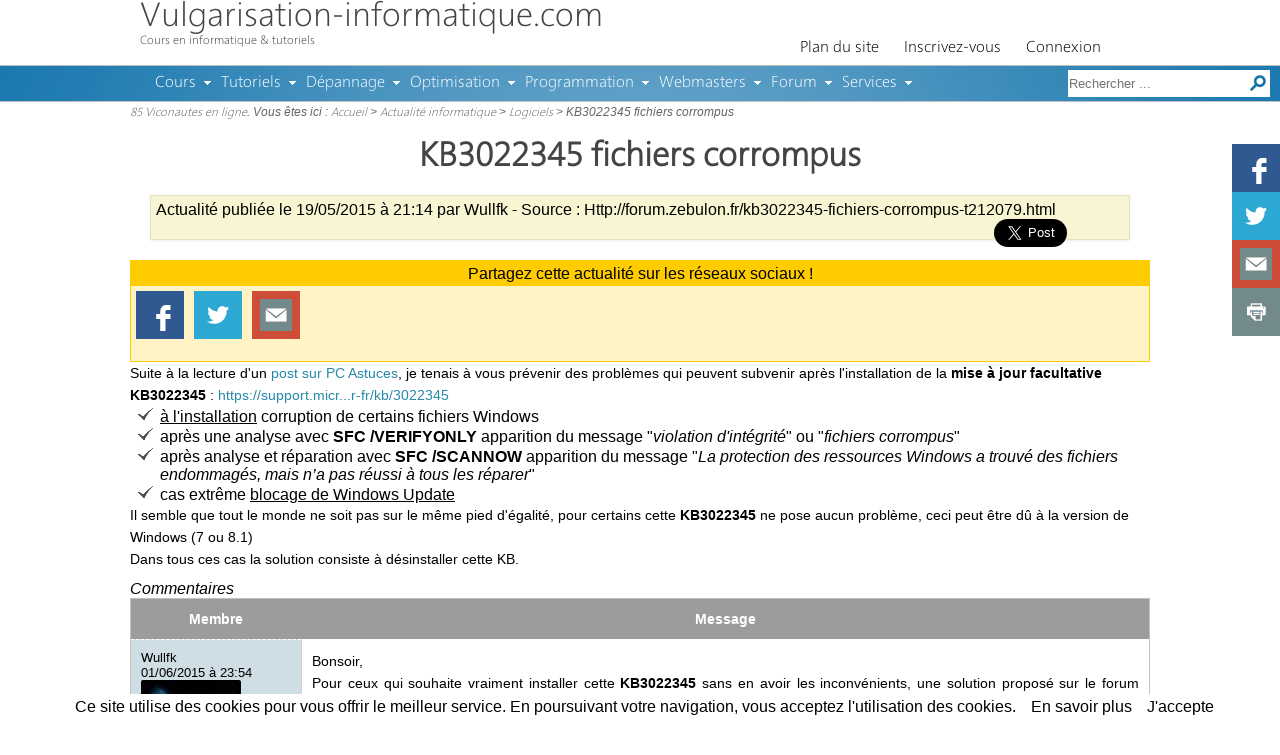

--- FILE ---
content_type: text/html; charset=UTF-8
request_url: https://www.vulgarisation-informatique.com/actualite-102.php
body_size: 6471
content:
<!doctype html>
<html lang="fr" itemscope itemtype="http://schema.org/WebPage">
<head>
	<title>KB3022345 fichiers corrompus</title>
	<meta name="description" content="Consultation d'une actualité : KB3022345 fichiers corrompus">
	<meta charset="utf-8">
<meta name="viewport" content="width=device-width,initial-scale=1">
<link rel="icon" type="image/png" href="favicon.png">
<link rel="stylesheet" href="styles/style.css?v51" type="text/css" media="all">
<script src="scripts/jquery-1.12.4.js?v20190404"></script>
<script src="scripts/script.js?v19"></script>
<!--[if lt IE 9]><script src="scripts/html5.js"></script><![endif]-->
<script async src="https://pagead2.googlesyndication.com/pagead/js/adsbygoogle.js?client=ca-pub-2712357402781276"
     crossorigin="anonymous"></script>
	<script src="scripts/redactor/table.js?v=27092014"></script>
	<script src="scripts/redactor/video.js?v=27092014"></script>
	<script src="scripts/redactor/fontcolor.js?v=27092014"></script>
	<script src="scripts/redactor/fontsize.js?v=27092014"></script>
	<script src="scripts/redactor/emoticons.js?v=27092014"></script>
	<script src="scripts/redactor/undo.js?v=27092014"></script>
	<script src="scripts/redactor/redo.js?v=27092014"></script>
	<script src="scripts/redactor/citation.js?v=27092014"></script>
	<script src="scripts/redactor.js?v=27092014"></script>
	<script src="langues/fr/redactor_fr.js?v=27092014"></script>
	<link rel="stylesheet" href="styles/redactor.css?v=27092014" type="text/css">
	<link rel="alternate" type="application/rss+xml" title="Actualit&eacute; informatique - Vulgarisation-informatique.com" href="flux.xml?action=actualites">
	<script src="scripts/actualites.js"></script>
</head>
<body>
<section id="conteneur" class="conteneur_actualites" itemscope itemtype="http://schema.org/Article">
	
	
	
	<h1 itemprop="name">KB3022345 fichiers corrompus</h1>
	<div class="note actualite">Actualit&eacute; publi&eacute;e le <time itemprop="datePublished" datetime="2015-05-19T21:14">19/05/2015 à 21:14</span> par <span itemprop="author">Wullfk</span> - Source : Http://forum.zebulon.fr/kb3022345-fichiers-corrompus-t212079.html <div class="lien_twitter actualite"><a href="https://twitter.com/share" class="twitter-share-button" data-lang="fr" data-size="large">Tweeter</a></div>
	<br><script async src="//pagead2.googlesyndication.com/pagead/js/adsbygoogle.js"></script>
<!-- VIC V12 - texte en ligne - actualités -->
<ins class="adsbygoogle pub_ligne actualites"
     data-ad-client="ca-pub-2712357402781276"
     data-ad-slot="3366161544"></ins>
<script>
(adsbygoogle = window.adsbygoogle || []).push({});
</script>
	</div>
	<section class="partage_contenu">
		<span class="titre">Partagez cette actualit&eacute; sur les r&eacute;seaux sociaux !</span>
	</section>
	<p>Suite à la lecture d'un <a href="http://forum.pcastuces.com/la_mise_a_jour_kb3022345_corrompt_des_fichiers_windows-f25s74809.htm" class="bbc_url" title="Lien externe" rel="nofollow external">post sur PC Astuces</a>, je tenais à vous prévenir des problèmes qui peuvent subvenir après l'installation de la <strong>mise à jour facultative KB3022345</strong> : <a href="https://support.microsoft.com/fr-fr/kb/3022345" class="bbc_url" title="Lien externe" rel="nofollow external">https://support.micr...r-fr/kb/3022345</a><br></p> <ul><li><u>à l'installation</u> corruption de certains fichiers Windows</li><li>après une analyse avec <strong>SFC /VERIFYONLY</strong> apparition du message "<em>violation d'intégrité</em>" ou "<em>fichiers corrompus</em>"</li><li>après analyse et réparation avec <strong>SFC /SCANNOW</strong> apparition du message "<em>La protection des ressources Windows a trouvé des fichiers endommagés, mais n’a pas réussi à tous les réparer</em>"</li><li>cas extrême <u>blocage de Windows Update</u></li></ul><p>Il semble que tout le monde ne soit pas sur le même pied d'égalité, pour certains cette <strong>KB3022345</strong> ne pose aucun problème, ceci peut être dû à la version de Windows (7 ou 8.1)</p><p>Dans tous ces cas la solution consiste à désinstaller cette KB.</p>
	
	
	
	<form action="forum.php?action=cases&amp;rubrique=9&amp;id_topic=19537" method="post" id="form_commentaires">
	<input type="hidden" name="url_retour" value="actualite-102.php">
	<table class="table_style table_commentaires">
		<caption>Commentaires</caption>
		<thead>
			<tr>
				<th>Membre</th>
				<th>Message</th>
			</tr>
		</thead>
		<tbody>
		<tr>
				<td><span class="pseudo_c">Wullfk</span><br><span class="pp_gris">01/06/2015 à 23:54</span><br><img src="./upload/avf/44064.jpg" alt="" class="avatar"></td>
				<td><p>Bonsoir,</p><p>Pour ceux qui souhaite vraiment installer cette <strong>KB3022345</strong> sans en avoir les inconvénients, une solution proposé sur le forum Malekal :</p><p><a href="http://forum.malekal.com/kb3022345-corruptions-fichiers-systemes-t51899.html" class="bbc_url" title="Lien externe" rel="nofollow external" rel="nofollow">http://forum.malekal...mes-t51899.html</a></p><p>Elle oblige à mettre les mains dans le cambouis</p></td>
			</tr>
		<tr>
				<td><span class="pseudo_c">Weepytonet</span><br><span class="pp_gris">04/06/2015 à 05:47</span><br></td>
				<td><p>pour ceux qui constatent le même problème, la solution consiste à désinstaller la KB3022345.</p></td>
			</tr>
		<tr>
				<td><span class="pseudo_c">Wullfk</span><br><span class="pp_gris">04/06/2015 à 16:25</span><br><img src="./upload/avf/44064.jpg" alt="" class="avatar"></td>
				<td><p>Bonjour,</p><p>Déjà précisé dans mon premier message</p></td>
			</tr>
		<tr>
				<td><span class="pseudo_c">Fredessd2</span><br><span class="pp_gris">08/06/2015 à 05:43</span><br></td>
				<td><p>pas mis à jour sur ce sujet déjà ?</p></td>
			</tr>
		<tr>
				<td><span class="pseudo_c">Eliecohen</span><br><span class="pp_gris">24/10/2017 à 17:31</span><br></td>
				<td><p>J'avais le même problème, merci bcp pour les liens!</p></td>
			</tr>
		<tr>
				<td><span class="pseudo_c">Endri</span><br><span class="pp_gris">24/01/2018 à 23:05</span><br></td>
				<td><p>Même problème sur un Windows 7, merci infiniment de l'astuce</p></td>
			</tr>
		<tr>
				<td><span class="pseudo_c">Sylvieprovencher</span><br><span class="pp_gris">18/02/2018 à 13:13</span><br></td>
				<td><p>2018 et toujours le même problème sur moi. Merci</p></td>
			</tr>
		<tr>
				<td><span class="pseudo_c">Arnaudf</span><br><span class="pp_gris">21/06/2018 à 12:04</span><br></td>
				<td><p>Génial, merci énormément pour les liens!</p></td>
			</tr>
		<tr>
				<td><span class="pseudo_c">Clementinerenaud</span><br><span class="pp_gris">17/03/2019 à 03:23</span><br></td>
				<td><p>Merci Weepytonet!</p></td>
			</tr>
		<tr>
				<td><span class="pseudo_c">Joliefaubert</span><br><span class="pp_gris">12/07/2019 à 20:53</span><br></td>
				<td><p>Merci!!</p></td>
			</tr>
		<tr>
				<td><span class="pseudo_c">Kassia</span><br><span class="pp_gris">25/10/2019 à 04:36</span><br></td>
				<td><p>Si vous avez rencontré le problème des fichiers corrompus, vous pouvez essayer de désinstaller le KB3022345,<br>Vous pouvez également utiliser l'outil tiers, mais ce n'est pas nécessaire. Si quelqu'un nees, je recommande la récupération de données Bitwar. <br></p></td>
			</tr>
		<tr>
				<td><span class="pseudo_c">Adamschule85</span><br><span class="pp_gris">09/12/2019 à 08:34</span><br></td>
				<td><p>We have a fun and a great game with friends. You can <a href="https://uno.onl/" rel="nofollow">get it here</a> by downloading for free. Imagine that!</p></td>
			</tr>
		<tr>
				<td><span class="pseudo_c">Jitidasia</span><br><span class="pp_gris">04/02/2020 à 22:12</span><br></td>
				<td><blockquote><cite>Sylvieprovencher a écrit:</cite>
	<p>2018 et toujours le même problème sur moi. Merci
	</p>
</blockquote>
<table class="table_style table_forum table_posts">
<tbody>
<tr>
	<td colspan="2">
		<p>Vous pouvez également utiliser l'outil tiers, mais ce n'est pas nécessaire. Si quelqu'un nees, je recommande la récupération de données Bitwar.<br>
		</p><p><a href="https://xender.vip/" rel="nofollow">https://xender.vip/</a> <a href="https://discord.software/" target="_blank" rel="nofollow">https://discord.software/</a> <a href="https://omegle.onl/" target="_blank" rel="nofollow">https://omegle.onl/</a><br></p>
	</td>
</tr>
<tr>
</tr>
</tbody>
</table>
<table class="table_style table_forum table_posts">
<tbody>
<tr>
	<td colspan="2">
		<p>Vous pouvez également utiliser l'outil tiers, mais ce n'est pas nécessaire. Si quelqu'un nees, je recommande la récupération de données Bitwar.<br>
		</p>
	</td>
</tr>
<tr>
</tr>
</tbody></table></td>
			</tr>
		<tr>
				<td><span class="pseudo_c">Marc208</span><br><span class="pp_gris">19/03/2020 à 09:52</span><br></td>
				<td><p>Bonjour,</p><p>Merci pour le partage, j'avais justement ce petit souci avec mon <a href="https://meilleurtest.fr/comparatif-pc-portable-a-moins-de-500-euros/" rel="nofollow">PC</a></p></td>
			</tr>
		<tr>
				<td><span class="pseudo_c">Jennabrennan</span><br><span class="pp_gris">14/05/2020 à 11:19</span><br></td>
				<td><p>I feel that system restore is something that occurs automatically just prior to any update, just as occurring on a regularly scheduled basis also automatically. <span class="tlid-translation translation">I'm having trouble doing the assignment because of the window <span class="tlid-translation translation"><a href="https://www.assignmentlabs.co.uk" rel="nofollow">can anyone do my assignment online</a>?</span></span></p></td>
			</tr>
		<tr>
				<td><span class="pseudo_c">Gabrielwelch190</span><br><span class="pp_gris">08/06/2020 à 11:51</span><br></td>
				<td><p><a href="https://premiumcontentwriting.com/" target="_blank" rel="nofollow">Content Writing Services USA</a> for businesses and agencies. We create 100% original blog posts, articles, website content, product descriptions, and more.</p></td>
			</tr>
		<tr>
				<td><span class="pseudo_c">Pkinpum</span><br><span class="pp_gris">09/09/2020 à 03:51</span><br></td>
				<td><p>Faded letters Love story do not know where Nobody wants to forget quickly Can’t see each other. <a href="http://geometrydash-game.com/" target="_blank" rel="noopener noreferrer nofollow ugc" rel="nofollow">geometry dash</a></p></td>
			</tr>
		<tr>
				<td><span class="pseudo_c">Samuelddarden</span><br><span class="pp_gris">08/01/2021 à 05:43</span><br></td>
				<td><p>It is always great to [url=https://google.com/]stumble[/url] across an <a href="https://google.com" rel="nofollow">interesting topic</a> of yours like this.</p></td>
			</tr>
		<tr>
				<td><span class="pseudo_c">Sharonallen</span><br><span class="pp_gris">05/07/2021 à 16:28</span><br></td>
				<td><p>We create bespoke logos, whether it is a startup or a mature business. For years we are providing good professional designing services for your business thriving, Connect with us today and get <a href="https://premiumbranddesigns.com/logo-design.php" target="_blank" rel="nofollow">Best Logo Designers</a> for your brand That will automatically connect you with your audience!</p></td>
			</tr>
		<tr>
				<td><span class="pseudo_c">Marcellewuckert</span><br><span class="pp_gris">04/10/2021 à 12:49</span><br></td>
				<td><p>I really like this, I just found out about this. Will be recommending you and your articles to writing friends. Thank you for your generosity. This was an incredibly wonderful article. Thanks for providing these details.</p><p style="text-align: right;"><a href="https://bubbleshooter.io/"><span style="color: rgb(255, 255, 255);"></span><span style="color: rgb(255, 255, 255);"></span>bubble shooter</a></p></td>
			</tr>
		
		</tbody>
	</table>
	
	</form>
	
	<h3>Poster un commentaire</h3>
	Vous devez être membre pour poster un commentaire. Vous pouvez devenir membre du site en cliquant <a href="inscription.php">ici</a>.
	
	
	<form action="?" method="post" id="formulaire">
		<p><label>Le message :<br><textarea name="message" rows="10" cols="80" class="textarea_wysiwyg"></textarea></label></p>
		<p class="center marge_top"><input type="submit" value="Poster votre commentaire" class="button button-primary button-large"></p>
	</form>
	
<script>!function(d,s,id){var js,fjs=d.getElementsByTagName(s)[0],p=/^http:/.test(d.location)?'http':'https';if(!d.getElementById(id)){js=d.createElement(s);js.id=id;js.src=p+'://platform.twitter.com/widgets.js';fjs.parentNode.insertBefore(js,fjs);}}(document, 'script', 'twitter-wjs');</script>
	
</section>
	<header class="header_vic">
		<div class="conteneur_layout">
			<div>
				<a href="/">Vulgarisation-informatique.com</a>
				<div id="site_description" class="hide_mobile">Cours en informatique &amp; tutoriels</div>
			</div>
			<nav id="menu" class="nav_menu">
				<ul>
					<li><a href="plan.php">Plan du site</a></li>
					
					
					<li><a href="inscription.php">Inscrivez-vous</a></li>
					<li><a href="connexion.php">Connexion</a></li>
					
					
				</ul>
			</nav>
		</div>
		<div id="sous_header">
			<nav id="menu2" class="nav_menu">
				<ul>
					<li class="section"><a href="cours-informatique.php">Cours</a>
						<ul>
							<li><a href="bases-pc.php">Bases en informatique</a></li>
							<li><a href="architecture-pc.php">Composants et architecture du PC</a></li>
							<li><a href="cours-windows.php">Prise en main de Windows</a></li>
							<li><a href="cours-reseaux.php">Architectures des r&eacute;seaux</a></li>
							<li><a href="securite-informatique.php">S&eacute;curit&eacute; informatique et virus</a></li>
							<li><a href="cours-internet.php">Internet et r&eacute;seaux sociaux</a></li>
						</ul>
					</li>
					<li class="section"><a href="tutoriels.php">Tutoriels</a>
						<ul>
							<li><a href="tutoriels-hardware.php">Tutoriels Mat&eacute;riel</a></li>
							<li><a href="tutoriels-windows-10.php">Tutoriels Windows 10</a></li>
							<li><a href="tutoriels-windows-8.php">Tutoriels Windows 8</a></li>
							<li><a href="tutoriels-windows-7.php">Tutoriels Windows 7</a></li>
							<li><a href="tutoriels-windows-vista.php">Tutoriels Windows Vista</a></li>
							<li><a href="tutoriels-windows-xp.php">Tutoriels Windows XP</a></li>
							<li><a href="tutoriels-windows.php">Tutoriels Windows autres versions</a></li>
							<li><a href="tutoriels-linux.php">Tutoriels Linux</a></li>
							<li><a href="tutoriels-securite-informatique.php">Tutoriels s&eacute;curit&eacute; informatique et virus</a></li>
							<li><a href="tutoriels-gravure.php">Gravure de CD, DVD et images ISO</a></li>
							<li><a href="tutoriels-reseaux.php">Tutoriels r&eacute;seaux</a></li>
							<li><a href="tutoriels-internet-explorer.php">Tutoriels Internet Explorer</a></li>
							<li><a href="tutoriels-mails.php">Tutoriels mails (Gmail, Outlook, etc.)</a></li>
							<li><a href="tutoriels-word.php">Tutoriels Word</a></li>
							<li><a href="tutoriels-excel.php">Tutoriels Excel</a></li>
							<li><a href="tutoriels-logiciels.php">Tutoriels divers / autres logiciels</a></li>
							<li><a href="tutoriels-facebook.php">Tutoriels Facebook</a></li>
							<li><a href="tutoriels-firefox.php">Tutoriels Firefox</a></li>
							<li><a href="tutoriels-opera.php">Tutoriels Op&eacute;ra</a></li>
							<li><a href="tutoriels-thunderbird.php">Tutoriels Thunderbird</a></li>
						</ul>
					</li>
					<li class="section"><a href="depannage-informatique.php">D&eacute;pannage</a>
						<ul>
							<li><a href="depannage-informatique-personnalise.php">D&eacute;pannage personnalis&eacute;</a></li>
							<li><a href="faq-hardware.php">Probl&egrave;mes mat&eacute;riels</a></li>
							<li><a href="faq-windows-8.php">Probl&egrave;mes Windows 8</a></li>
							<li><a href="faq-windows-7.php">Probl&egrave;mes Windows 7</a></li>
							<li><a href="faq-windows-vista.php">Probl&egrave;mes Windows Vista</a></li>
							<li><a href="faq-windows-xp.php">Probl&egrave;mes Windows XP</a></li>
							<li><a href="faq-windows-98.php">Probl&egrave;mes Windows 98/Me</a></li>
							<li><a href="faq-linux.php">Probl&egrave;mes Linux</a></li>
							<li><a href="faq-securite.php">Probl&egrave;mes de s&eacute;curit&eacute; informatique (virus, etc)</a></li>
							<li><a href="faq-reseaux.php">Probl&egrave;mes r&eacute;seaux</a></li>
							<li><a href="faq-internet-explorer.php">Probl&egrave;mes Internet Explorer</a></li>
							<li><a href="faq-word.php">Probl&egrave;mes Word</a></li>
							<li><a href="faq-excel.php">Probl&egrave;mes Excel</a></li>
							<li><a href="faq-outlook.php">Probl&egrave;mes Outlook / Mail</a></li>
							<li><a href="faq-windows-media-player.php">Probl&egrave;mes Windows Media Player</a></li>
							<li><a href="faq-opera.php">Probl&egrave;mes Op&eacute;ra</a></li>
						</ul>
					</li>
					<li class="section"><a href="optimisation-pc.php">Optimisation</a>
						<ul>
							<li><a href="accelerer-windows.php">Acc&eacute;l&eacute;rer Windows</a></li>
							<li><a href="personnaliser-windows.php">Personnaliser Windows</a></li>
							<li><a href="securiser-windows.php">S&eacute;curiser Windows</a></li>
							<li><a href="overclocking.php">Refroidissement / Overclocking</a></li>
						</ul>
					</li>
					<li class="section"><a href="programmation.php">Programmation</a>
						<ul>
							<li><a href="xhtml.php">HTML 5</a></li>
							<li><a href="php.php">Cours PHP</a>
							<li><a href="faq-php.php">FAQ PHP</a></li>
							<li><a href="css.php">CSS</a></li>
							<li><a href="java.php">Java</a></li>
							<li><a href="cours-vba.php">VBA</a></li>
							<li><a href="mysql.php">MySQL</a></li>
							<li><a href="sql-server.php">Cours SQL Server</a></li>
							<li><a href="faq-sql-server.php">SQL Server</a></li>
						</ul>
					</li>
					<li class="section"><a href="webmasters.php">Webmasters</a>
						<ul>
							<li><a href="referencement-google-live.php">SEO et r&eacute;f&eacute;rencement</a></li>
							<li><a href="serveur-web-configuration.php">Administration d'un serveur Web</a></li>
							<li><a href="w3c.php">Standards Web</a></li>
							<li><a href="optimiser-site-internet.php">Optimiser un site internet</a></li>
							<li><a href="gestion-contenu.php">Gestion de contenu</a></li>
						</ul>
					</li>
					<li class="section"><a href="forum-informatique.php">Forum</a>
						<ul>
							<li><a href="nm-0.php">Posez votre question</a></li>
							<li><a href="forum-actualites.php">Forum Actualit&eacute;s</a></li>
							<li><a href="forum-materiel.php">Forum mat&eacute;riel</a></li>
							<li><a href="forum-peripheriques.php">Forum p&eacute;riph&eacute;riques</a></li>
							<li><a href="forum-windows.php">Forum Windows</a></li>
							<li><a href="forum-logiciel.php">Forum logiciel</a></li>
							<li><a href="forum-drivers-pilotes.php">Forum pilotes (drivers)</a></li>
							<li><a href="forum-linux.php">Forum Linux</a></li>
							<li><a href="forum-reseaux-securite.php">Forum virus et r&eacute;seaux</a></li>
							<li><a href="forum-programmation.php">Forum programmation</a></li>
							<li><a href="forum-webmasters.php">Forum webmasters</a></li>
							<li><a href="forum-blabla.php">Bistrot de VIC</a></li>
							<li><a href="forum-vulgarisation.php">Remarques et soucis sur le site VIC</a></li>
						</ul>
					</li>
					<li class="section"><a href="#">Services</a>
						<ul>
							<li><a href="lexique.php">Dictionnaire informatique</a></li>
							<li><a href="quiz.php">Quiz</a></li>
							<li><a href="telechargements.php">T&eacute;l&eacute;chargements</a></li>
							<li><a href="sondage.php">Sondages</a></li>
						</ul>
					</li>
				</ul>
			</nav>
			<nav id="nav_recherche">
				<form action="recherche.php">
					<input type="hidden" name="cx" value="partner-pub-2712357402781276:2506707146"><input type="hidden" name="cof" value="FORID:10"><input type="hidden" name="sitesearch" value="www.vulgarisation-informatique.com"><input type="hidden" name="ie" value="ISO-8859-1"><input type="text" name="q" size="20" placeholder="Rechercher ..." title="Rechercher"><input type="image" src="images/site/icones/rechercher.png" alt="Rechercher sur VIC">
				</form>
			</nav>
		</div>
		<nav id="navigation" class="hide_mobile"><a href="connectes.php" rel="nofollow">85 Viconautes en ligne</a>. Vous &ecirc;tes ici : <a href="/">Accueil</a> > <a href="actualites.php">Actualit&eacute; informatique</a> > <a href="actualites-12--Logiciels.php">Logiciels</a> > KB3022345 fichiers corrompus</nav>
	</header>
<!--<ins class="adsbygoogle pub_bas" data-ad-client="ca-pub-2712357402781276" data-ad-slot="5261697149" data-full-width-responsive="true"></ins>-->
<!--<script async src="//pagead2.googlesyndication.com/pagead/js/adsbygoogle.js"></script>-->
<!--<script>(adsbygoogle = window.adsbygoogle || []).push({});</script>-->
<footer class="hide_mobile" id="footer_vic"><p>&copy; 2024 Vulgarisation-informatique.com. <a href="contact.php">Contact</a> | <a href="faire-lien.php">Faire un lien</a></p><div id="haut_de_page" title="Retour en haut de page"></div></footer>
<!--<script>(function(i,s,o,g,r,a,m){i['GoogleAnalyticsObject']=r;i[r]=i[r]||function(){(i[r].q=i[r].q||[]).push(arguments)},i[r].l=1*new Date();a=s.createElement(o),m=s.getElementsByTagName(o)[0];a.async=1;a.src=g;m.parentNode.insertBefore(a,m)})(window,document,'script','//www.google-analytics.com/analytics.js','ga');ga('create', 'UA-2242422-1', 'auto');ga('send', 'pageview');</script>-->
<script src="scripts/cookiechoices.js"></script><script>document.addEventListener('DOMContentLoaded', function(event){cookieChoices.showCookieConsentBar('Ce site utilise des cookies pour vous offrir le meilleur service. En poursuivant votre navigation, vous acceptez l\'utilisation des cookies.', 'J\'accepte', 'En savoir plus', 'https://www.vulgarisation-informatique.com');});</script>
</body>
</html>

--- FILE ---
content_type: text/html; charset=utf-8
request_url: https://www.google.com/recaptcha/api2/aframe
body_size: 266
content:
<!DOCTYPE HTML><html><head><meta http-equiv="content-type" content="text/html; charset=UTF-8"></head><body><script nonce="7ONREE3H_UtoASRU1POt4Q">/** Anti-fraud and anti-abuse applications only. See google.com/recaptcha */ try{var clients={'sodar':'https://pagead2.googlesyndication.com/pagead/sodar?'};window.addEventListener("message",function(a){try{if(a.source===window.parent){var b=JSON.parse(a.data);var c=clients[b['id']];if(c){var d=document.createElement('img');d.src=c+b['params']+'&rc='+(localStorage.getItem("rc::a")?sessionStorage.getItem("rc::b"):"");window.document.body.appendChild(d);sessionStorage.setItem("rc::e",parseInt(sessionStorage.getItem("rc::e")||0)+1);localStorage.setItem("rc::h",'1770000679161');}}}catch(b){}});window.parent.postMessage("_grecaptcha_ready", "*");}catch(b){}</script></body></html>

--- FILE ---
content_type: text/css
request_url: https://www.vulgarisation-informatique.com/styles/style.css?v51
body_size: 6774
content:
@font-face{
font-family: 'Segan';
src: url('Segan-Light.eot');
src: url('Segan-Light.eot?#iefix') format('embedded-opentype'), 
url('Segan-Light.woff') format('woff'),
url('Segan-Light.ttf');
font-weight: normal;
font-style: normal;
}
*{
font-family:Verdana,Arial,Helvetica;
margin:0;
padding:0;
border:none;
}
h1,h2,h3,h4,#site_description, #menu2 li, header a,.menu_zonemembre li a, a.titre, .accueil_sections a, div.titre, footer p{
font-family:Segan !important;
}
img{
border:0;
vertical-align:middle;
}
article dl,article ol,article ul{
margin:10px 0 10px 30px;
}
article li{
margin-bottom:5px;
}
article img{
margin:5px 0 10px;
max-width:100%;
}
article p{
text-align:justify;
}
article div.note ul{
margin-top:-10px;
}
article div.note ul li{
float:left;
margin-right:40px;
}
section.partage_contenu span.titre{
top:0!important;
}
aside.sondage span.sondage,section.partage_contenu span.titre{
display:block;
position:relative;
width:100%;
left:-1px;
top:-25px;
line-height:25px;
border-left:1px solid #FC0;
border-right:1px solid #FC0;
background:#FC0;
text-align:center;
}
aside.note.orange,nav.note.orange{
background:#fce7ac;
}
table.table_forum{
font-size:13px;
}
table.table_commentaires td dl,table.table_commentaires td ol,table.table_commentaires td ul,table.table_forum td dl,table.table_forum td ol,table.table_forum td ul{
margin:10px 0 10px 30px;
}
table.table_forum.liste_rubriques td:nth-child(2),table.table_forum.liste_topics td:nth-child(2){
text-align:left;
}
table.table_forum tr:nth-child(2n){
background:#E2E2E2;
}
table.table_forum td{
padding:5px;
}
table.table_forum tr.supprime td:nth-child(2),tr.supprime{
background:#ffc0c0!important;
}
table.table_forum tr.reponse_utile{
background:#c4edbe;
}
table.table_forum.table_posts td{
font-size:14px;
}
table.table_forum.table_posts td:nth-child(1){
vertical-align:top;
background:#cfdde5;
text-align:left;
}
table.table_forum td.separation{
background:#E0E0E0!important;
}
table.table_forum.table_posts td:nth-child(2){
vertical-align:top;
text-align:justify;
background:#FFF;
max-width:820px;
overflow-x:hidden;
word-wrap:break-word;
}
table.table_forum.table_posts td:nth-child(3){
background:#f8f5d3;
}
table.table_forum.table_posts span.statut_perso{
font-size:12px;
font-style:italic;
}
blockquote{
border-radius:4px;
border:1px solid silver;
padding:10px;
background-color:#F9FFD8;
font-style:italic;
}
tr.reponse_utile td:nth-child(2){
background:#89cc82!important;
}
caption{
text-align:left;
font-style:italic;
}
table,td,th{
vertical-align:middle;
}
th{
height:20px;
}
td.tdc{
text-align:center;
}
tr:nth-child(even){
background:#F0F0F0;
}
.table_contenu,.table_style{
border:1px solid silver;
border-collapse:collapse;
padding:0;
text-align:left;
margin:10px 0;
width:100%;
}
.table_contenu{
margin-top:5px;
}
table.table_connectes{
table-layout:fixed;
}
.table_connectes td{
font-size:13px;
}
.table_connectes td:nth-child(1){
text-align:left;
}
.table_connectes tr.m{
background:#cfdde5;
}
.table_contenu th,.table_style th{
background-color:#9C9C9C;
color:#FFF;
font-size:14px;
font-weight:700;
padding:10px;
text-align:center;
}
.table_style td{
border-top:1px dashed #FFF;
color:#000;
padding:10px;
text-align:center;
word-wrap:break-word;
overflow-wrap:break-word;
}
.table_style:not(.table_posts)>tbody>tr:hover>td:not(.details){
background:#a6cee4;
border-top:1px solid #FFF;
color:#FFF;
}
.table_style>tbody>tr:hover>td:not(.details) .redactor_box,.table_style>tbody>tr:hover>td:not(.details) .redactor-editor{
color:#000!important;
}
.table_style tfoot{
background-color:#F3F3F3;
}
.table_style tr.tr_titre td{
background-color:#5b9ec6;
color:#FFF;
height:22px!important;
line-height:22px;
padding:2px;
}
th.sorting,th.sorting_asc,th.sorting_desc{
cursor:pointer;
}
td.td_non_defaut{
background:#D5EF7F;
}
td.td_total{
background:#FFB200;
font-weight:700;
}
tr.reponse_utile,tr.vert{
background:#89cc82!important;
}
.span_tableau{
font-size:2em;
line-height:15px;
}
.span_ajouter,.span_suppr_detail,.span_supprime{
line-height:20px;
}
.span_supprime{
font-size:1.6em;
}
.span_suppr_detail{
font-size:1.2em;
}
.span_ajouter{
font-size:1em;
font-style:italic;
width:auto!important;
}
.span_ajouter:hover{
color:#FFF;
}
td.infos_supplementaires{
padding:0 10px!important;
}
.span_ajouter,.span_suppr_detail,.span_supprime,.span_tableau{
font-family:Verdana,Arial,Tahoma,Helvetica;
display:block;
text-align:center!important;
width:25px;
float:left;
color:#2D4C6A;
cursor:pointer;
*cursor:hand;
}
.span_suppr_detail:hover,.table_style tbody tr:hover td .span_supprime,.table_style tbody tr:hover td .span_tableau{
color:#FFF;
}
.align_top{
vertical-align:top;
}
.dataTables_wrapper{
clear:both;
}
body.configuration .table_style td:nth-child(1){
text-align:left;
}
.gestion_pages{
height:30px;
}
.dataTables_paginate{
width:200px;
height:30px;
float:right;
text-align:right;
margin-right:20px;
}
.dataTables_paginate .last{
float:none!important;
}
.paginate_active{
display:inline-block;
text-align:center;
width:20px;
}
.dataTables_info{
float:right;
max-width:350px;
text-align:right;
color:#999;
}
.dataTables_length{
float:right;
margin-right:10px;
height:20px;
}
.dataTables_filter{
float:left;
margin-right:10px;
}
.dataTables_filter input{
border:1px solid #999;
height:20px;
min-width:200px;
width:200px;
font-style:italic;
}
.dataTables_paginate .paginate_active,.dataTables_paginate .paginate_button{
height:15px;
margin-left:6px;
padding:2px 5px;
font-weight:700;
}
.dataTables_paginate .paginate_button{
border:1px solid #367295;
background:#5b9ec6;
color:#FFF;
border-radius:4px;
-moz-border-radius:4px;
-webkit-border-radius:4px;
cursor:pointer;
}
.dataTables_paginate .paginate_button_disabled{
border:1px solid silver;
background:#D0D0D0;
color:#FFF;
border-radius:4px;
-moz-border-radius:4px;
-webkit-border-radius:4px;
cursor:pointer;
}
.dataTables_paginate .paginate_button:hover{
background:#5293ba;
}
.dataTables_paginate .paginate_button_disabled:hover{
background:#D0D0D0;
}
.dataTables_paginate .paginate_active{
font-weight:700;
}
table.DTCR_clonedTable{
z-index:202;
box-shadow:8px 8px 3px #aaa;
}
div.DTCR_pointer{
z-index:201;
margin-top:-15px;
margin-left:-9px;
width:18px;
background:url(../images/curseur_insertion_colonne.png) no-repeat top left;
}
.ColVis{
float:right;
margin-bottom:1em;
}
.ColVis_Button.ColVis_MasterButton{
border:1px solid #367295;
background:#5b9ec6;
color:#FFF;
border-radius:4px;
margin-right:5px;
}
.ColVis_Button.ColVis_MasterButton:hover{
background:#5293ba;
}
.ColVis_Button{
position:relative;
float:left;
padding:2px;
height:22px;
line-height:16px;
cursor:pointer;
*cursor:hand;
}
button.ColVis_Button::-moz-focus-inner{
border:none!important;
padding:0;
}
.ColVis_text_hover{
border:1px solid #999;
background-color:#f0f0f0;
}
div.ColVis_collectionBackground{
background-color:#000;
z-index:1100;
}
div.ColVis_collection{
position:relative;
width:200px!important;
background-color:#f3f3f3;
padding:3px;
border:1px solid #ccc;
z-index:1102;
}
div.ColVis_collection button.ColVis_Button{
width:100%;
}
div.ColVis_catcher{
position:absolute;
z-index:1101;
}
.disabled{
color:#999;
}
button.ColVis_Button{
text-align:left;
font-style:italic;
}
div.ColVis_collection button.ColVis_Button:hover{
background:#5b9ec6;
color:#FFF;
}
span.ColVis_radio{
display:inline-block;
width:20px;
}
.bouton_crud{
padding:0 3px!important;
}
div.DTTT_container{
position:relative;
}
.DTTT_button,.bouton_crud{
height:22px;
font-style:italic;
cursor:pointer;
*cursor:hand;
}
.DTTT_button_collection,.bouton_crud{
margin-right:5px;
position:relative;
float:left;
padding:0 2px;
height:20px;
border:1px solid #367295;
background:#5b9ec6;
color:#FFF;
border-radius:4px;
font-size:14px;
}
.DTTT_button embed{
outline:0;
}
.DTTT_button:hover,.bouton_crud:hover{
background:#5293ba;
color:#FFF;
}
.DTTT_disabled,.bouton_crud.disabled{
color:#999;
border:1px solid #d0d0d0;
background:#fff;
}
.DTTT_button span,.bouton_crud{
padding:0 2px;
}
table.DTTT_selectable tbody tr{
cursor:pointer;
*cursor:hand;
}
div.DTTT_collection{
width:150px;
background-color:#F3F3F3;
border:1px solid #CCC;
padding:3px;
overflow:hidden;
z-index:200;
}
div.DTTT_collection a.DTTT_button,div.DTTT_collection button.DTTT_button,div.DTTT_collection div.DTTT_button{
position:relative;
left:0;
right:0;
display:block;
float:none;
margin-bottom:4px;
}
.DTTT_print_info{
position:fixed;
top:50%;
left:50%;
width:400px;
height:150px;
margin-left:-200px;
margin-top:-75px;
text-align:center;
color:#333;
padding:10px 30px;
background:linear-gradient(top,#fff 0,#f3f3f3 89%,#f9f9f9 100%);
opacity:.95;
border:1px solid #000;
border:1px solid rgba(0,0,0,.5);
border-radius:6px;
box-shadow:0 3px 7px rgba(0,0,0,.5);
}
.DTTT_print_info h6{
font-weight:400;
font-size:28px;
line-height:28px;
margin:1em;
}
.DTTT_print_info p{
font-size:14px;
line-height:20px;
}
.img_captcha{
padding:5px;
cursor:pointer;
}
.img_icone_aide{
cursor:help;
}
.img_icone_aide.option{
display:block;
float:left;
margin:15px 5px 0;
}
.img_icone_aide.form_creation,.img_icone_aide.tableau_details{
display:inline-block;
float:left;
margin-right:5px;
}
.img_icone_aide.form_creation{
margin-right:5px;
}
@media screen and (min-width:1020px){
	body{
	background:#FFF;
	padding-bottom:80px;
	}
	#conteneur,#footer_vic,#sous_header,.inner,body,header.header_vic{
	width:100%;
	min-width:1020px;
	}
	body.width_fenetre{
	min-width:0!important;
	padding:10px!important;
	overflow-x:hidden;
	box-sizing:border-box;
	}
	body.configuration *{
	max-width:480px;
	}
	body.width_fenetre h1{
	text-align:center;
	}
	body.width_fenetre h2{
	margin-top:10px;
	color:#5a6f83;
	}
	body.width_fenetre li,body.width_fenetre p{
	font-size:12px;
	text-align:justify;
	}
	#sous_header,header.header_vic{
	position:fixed;
	z-index:9900;
	}
	header.header_vic{
	background:#FFF;
	float:left;
	height:130px;
	top:0;
	}
	header.header_vic div>a{
	width:400px;
	font-size:34px;
	color:#444;
	}
	#site_description{
	font-size:12px;
	text-align:left;
	width:470px;
	color:#444;
	}
	#tweeter_lien{
	width:80px;
	float:right;
	margin-top:-50px;
	}
	#sous_header{
	background:#1776ae;
	background-image:url(../images/site/feature_bg.png);
	background-origin:padding-box;
	background-position:50% 0;
	background-repeat:no-repeat;
	background-size:auto;
	height:35px;
	border-top:1px solid silver;
	border-bottom:1px solid silver;
	}
	#menu{
	position:relative;
	left:650px;
	top:-15px;
	max-width:380px;
	}
	#menu2{
	margin:2px auto 0 auto;
	max-width:1000px;
	}
	#menu2 li a:link,#menu2 li a:visited,.nav_menu>ul li>ul a:link,.nav_menu>ul li>ul a:visited{
	color:#FFF;
	}
	.nav_menu>ul>li{
	display:block!important;
	float:left;
	line-height:30px;
	padding:0 15px 0 10px!important;
	}
	.nav_menu li.section{
	background:transparent url(../images/site/fleche_bas.gif) no-repeat 100%;
	}
	.nav_menu li.section.noire{
	background:transparent url(../images/site/fleche_bas_noire.gif) no-repeat 100%;
	}
	.nav_menu>ul>li ul{
	visibility:hidden;
	position:absolute;
	margin:-2px 0 0 0!important;
	padding:0!important;
	z-index:10000;
	background:#579cc4;
	border:1px solid #91BBDE;
	}
	.nav_menu>ul>li ul li{
	list-style-type:none;
	line-height:22px;
	margin:0 5px;
	}
	.nav_menu>ul>li ul li a{
	display:block!important;
	}
	.nav_menu>ul>li ul li a:hover{
	color:#FFD494;
	}
	.nav_menu>ul>li:hover>ul{
	visibility:visible;
	}
	#nav_recherche{
	float:right;
	margin:2px 15px 0 0;
	}
	#nav_recherche input[type=text]{
	border:1px solid #FFF!important;
	float:left;
	height:25px;
	width:200px;
	}
	#nav_recherche input[type=image]{
	margin:5px 0 0 -20px;
	position:relative;
	right:0;
	}
	#navigation{
	margin:40px auto 0;
	width:100%;
	max-width:1020px;
	font-size:12px;
	font-style:italic;
	color:#666;
	}
	#navigation a:link,#navigation a:visited{
	color:#666;
	}
	nav.pagination{
	font-size:12px;
	margin-top:5px;
	clear:both;
	}
	nav.pagination span.page_active{
	font-weight:700;
	}
	nav.pagination span.gris{
	color:#AAA;
	}
	nav.pagination.bas{
	margin-bottom:5px;
	}
	#conteneur,#sous_header .inner,div.conteneur_layout{
	width:100%;
	max-width:1000px;
	margin:0 auto;
	}
	#conteneur{
	padding-top:130px;
	}
	.conteneur_layout{
	height:65px;
	}
	#conteneur,#sous_header,.conteneur_layout{
	padding-left:5px;
	padding-right:5px;
	}
	#conteneur a:link,#conteneur a:visited,.div_profil a:link,.div_profil a:visited{
	color:#2789AA;
	}
	section.partage_contenu{
	background:#fff3c5;
	border:1px solid #FC0;
	height:100px;
	}
	div.notification{
	border-radius:4px;
	border:1px solid silver;
	padding:12px;
	text-align:center;
	width:90%;
	margin:0 auto;
	z-index:550;
	position:relative;
	top:15px;
	font-weight:700;
	}
	div.notification.message_erreur{
	background-color:#FFEBE8;
	}
	.notification ul li{
	list-style-type:none!important;
	list-style-image:none!important;
	}
	div.message_erreur{
	padding:12px;
	background-color:#FFEBE8;
	border:1px solid #000;
	border-radius:3px;
	color:#333;
	text-align:center;
	}
	div.notification.message_info{
	background-color:#F9FFD8;
	}
	div.notification.message_ok{
	background-color:#DBFFD6;
	}
	div.message_attention{
	border-radius:4px;
	border:1px solid silver;
	padding:12px;
	text-align:center;
	width:90%;
	margin:0 auto;
	z-index:550;
	font-weight:700;
	}
	div.message_attention.message_erreur{
	background-color:#FFEBE8;
	}
	.note{
	background-color:#f8f5d3;
	border:1px solid rgba(0,0,0,.078);
	border-radius:1px;
	box-shadow:0 1px 2px rgba(0,0,0,.078);
	margin:20px;
	padding:15px;
	text-align:justify;
	}
	.note_titre{
	color:#333;
	font-size:20pt;
	font-weight:700;
	}
	.note_contenu{
	padding:0;
	font-size:10pt;
	text-align:justify;
	}
	h1{
	font-size:34px;
	color:#444;
	}
	#conteneur h1{
	text-align:center;
	margin:10px 0;
	}
	.inner{
	height:100%;
	}
	h2,h3{
	background:#888;
	color:#FFF!important;
	padding:3px;
	margin:5px 0;
	}
	h2{
	font-size:20px;
	}
	h3{
	font-size:16px;
	}
	article h2, article h3{
	margin:20px 0!important;
	}
	section.def_article{
	width:97%;
	box-sizing:border-box;
	min-height:92px;
	max-height:205px;
	border:1px solid silver;
	margin:5px auto;
	}
	section.def_article img{
	float:left;
	display:inline-block;
	width:90px;
	height:90px;
	}
	section.cours{
	width:97%;
	box-sizing:border-box;
	min-height:115px;
	border:1px solid silver;
	margin:5px auto;
	}
	section.cours img{
	float:left;
	display:inline-block;
	height:90px;
	width:230px;
	}
	section.def_article div.titre, section.cours div.titre{
	text-align:left;
	text-indent:5px;
	background:#888;
	height:22px;
	line-height:22px;
	color:#fff;
	}
	section.def_article div.titre a:link,section.def_article div.titre a:visited, section.cours div.titre a:link, section.cours div.titre a:visited{
	color:#FFF!important;
	}
	section.def_article p.description{
	padding:0 5px 5px 95px;
	}
	section.def_article span.infos{
	float:right;
	margin-right:5px;
	}
	section.def_article:nth-child(2n){
	background:#F1F1F1;
	}
	.accueil_sections.demi h3{
	background:#888;
	color:#FFF!important;
	padding:3px;
	font-size:20px;
	margin:5px 0;
	width:100%;
	display:inline-block;
	}
	.accueil_sections.marge{
	margin-top:20px!important;
	}
	.accueil_sections a:link,.accueil_sections a:visited{
	color:#083651!important;
	}
	.accueil_sections a:hover{
	color:#1175AF!important;
	}
	label{
	color:#666;
	font-size:14px;
	}
	input,select,textarea{
	border:1px solid #999;
	}
	input[type=image]{
	border:none;
	}
	.form_style p{
	margin-bottom:5px;
	}
	.button,.button-primary,.button-secondary{
	border-bottom-style:solid;
	border-bottom-width:1px;
	border-left-style:solid;
	border-left-width:1px;
	border-radius:3px;
	border-right-style:solid;
	border-right-width:1px;
	border-top-style:solid;
	border-top-width:1px;
	box-sizing:border-box;
	cursor:pointer;
	display:inline-block;
	font-size:12px;
	height:24px;
	line-height:23px;
	margin:0;
	padding:0 10px 1px;
	text-decoration:none;
	white-space:nowrap;
	}
	.button-group.button-large .button,.button.button-large{
	height:30px;
	line-height:28px;
	padding:0 12px 2px;
	}
	.button-primary{
	background-color:#278AB7!important;
	background-image:linear-gradient(to top,#2E9FD2,#21759B);
	border-bottom-color:#1B607F;
	border-left-color:#1B607F;
	border-right-color:#1B607F;
	border-top-color:#1B607F;
	box-shadow:inset 0 1px 0 rgba(120,200,230,.6);
	color:#FFF;
	text-shadow:0 -1px 0 rgba(0,0,0,.298);
	}
	.button-primary.focus,.button-primary.hover,.button-primary:focus,.button-primary:hover{
	background-color:#278AB7;
	background-image:linear-gradient(to bottom,#2E9FD2,#21759B);
	border-bottom-color:#1B607F;
	border-left-color:#1B607F;
	border-right-color:#1B607F;
	border-top-color:#1B607F;
	box-shadow:inset 0 1px 0 rgba(120,200,230,.6);
	color:#FFF;
	text-shadow:0 -1px 0 rgba(0,0,0,.298);
	}
	.boite_modale{
	display:none;
	}
	#simplemodal-overlay{
	background:#000;
	}
	#simplemodal-container{
	width:600px;
	min-height:300px;
	color:#bbb;
	background-color:#FFF;
	border:3px solid silver;
	padding:12px;
	}
	#simplemodal-container .simplemodal-data{
	padding:8px;
	}
	#simplemodal-container code{
	background:#141414;
	border-left:3px solid #65B43D;
	Color:#bbb;
	display:block;
	font-size:12px;
	margin-bottom:12px;
	padding:4px 6px 6px;
	}
table.table_forum.table_posts td:nth-child(1){
width:150px!important;
}
table.table_forum td:nth-child(1){
width:60px!important;
}
table.table_forum.liste_rubriques td:nth-child(5){
font-size:13px;
width:200px;
}
	#simplemodal-container a{
	color:#ddd;
	}
	#simplemodal-container a.modalCloseImg{
	background:url(../images/site/icones/croix.png) no-repeat;
	width:25px;
	height:29px;
	display:inline;
	z-index:3200;
	position:absolute;
	top:-15px;
	right:-16px;
	cursor:pointer;
	}
	#simplemodal-container h3{
	text-align:center;
	}
	#conteneur p{
	font-size:14px;
	line-height:1.6;
	}
	figure.center,li.center,p.center{
	text-align:center!important;
	}
	p.justify{
	text-align:justify!important;
	}
	p.left,td.left{
	text-align:left!important;
	}
	p.right{
	text-align:right!important;
	}
	p.legende{
	color:#666;
	font-size:12px;
	}
	p.marge_top{
	margin-top:15px;
	}
	p.clear{
	clear:both;
	}
	p.padding_top{
	padding-top:20px;
	}
	#conteneur hr{
	height:0;
	border-bottom:1px solid #D0D0D0;
	}
	#conteneur pre{
	background:#E0EBFF;
	margin:10px 0;
	border:1px solid #200080;
	padding:5px;
	}
	figure{
	padding:10px;
	}
	figcaption{
	color:#666;
	font-style:italic;
	font-size:10pt;
	}
	.accueil_sections{
	min-height:200px;
	}
	.accueil_sections li{
	margin-left:30px;
	}
	.accueil_sections h3{
	margin-bottom:10px;
	display:inline-block;
	color:#000 !important;
	}
	.accueil_sections img{
	display:inline-block;
	margin-bottom:5px;
	}
	.accueil_sections.tiers{
	min-height:240px;
	height:240px;
	}
	.accueil_sections.tiers h3{
	background:#FFF !important;
	}
	.accueil_sections.tiers li{
	float:left;
	}
	h3.h3actus canvas{
	margin-left:20px;
	}
	section.demi{
	width:49%;
	float:left;
	}
	section .last{
	float:right;
	}
	section .tiers{
	float:left;
	width:32%;
	display:inline-block;
	}
	section.left{
	float:left;
	}
	.icone{
	margin-right:5px;
	}
	p.description{
	font-size:14px;
	text-align:justify;
	}
	.menu_zonemembre{
	margin:0 auto;
	width:730px;
	}
	.menu_zonemembre.large{
	width:100%;
	}
	.menu_zonemembre.actions a{
	font-size:20px;
	}
	.menu_zonemembre li{
	display:inline-block;
	margin-right:25px;
	}
	.menu_zonemembre li.lilast{
	margin-right:0;
	}
	tr.non_lu{
	background:#ffe383!important;
	}
	.form_profil table td{
	text-align:left;
	}
	.form_profil table td:nth-child(1){
	width:450px!important;
	}
	section.articles{
	min-height:310px;
	}
	.notation_div{
	clear:both;
	height:90px;
	}
	.notation_div img{
	float:left;
	margin-right:5px;
	}
	.notation_div ul li{
	list-style-type:none!important;
	list-style-image:none!important;
	}
	article{
	font-size:14px;
	}
	aside.note li,nav.note li{
	margin-left:20px;
	}
	aside.note p.description,nav.note p.description{
	font-size:16px;
	margin-bottom:5px;
	}
	section.def_article.actualite p.description{
	padding-left:5px;
	}
	p.lire_suite{
	padding-right:5px;
	font-style:italic;
	}
	div.note.actualite{
	padding:5px!important;
	}
	div.lien_twitter.actualite{
	float:right;
	width:130px;
	}
	blockquote *{
	font-size:12px!important;
	}
	table.table_forum.table_posts p{
	margin-bottom:15px;
	}
	img.avatar{
	border-radius:2px;
	clear:both;
	}
	table.table_style.table_commentaires td:nth-child(1){
	vertical-align:top;
	text-align:left;
	width:150px;
	border-right:1px solid #D0D0D0;
	background:#cfdde5;
	font-size:13px;
	}
	table.table_style.table_commentaires td:nth-child(2){
	vertical-align:top;
	text-align:justify!important;
	max-width:820px;
	overflow-x:scroll;
	word-wrap:break-word;
	}
	table.table_style.table_commentaires td:nth-child(2) code,table.table_style.table_commentaires td:nth-child(2) img,table.table_style.table_forum td:nth-child(2) code,table.table_style.table_forum td:nth-child(2) img{
	max-width:820px;
	overflow-x:scroll;
	}
	ul.ul_inline{
	margin:10px auto 0;
	width:610px;
	}
	nav.nav_forum.onglets_haut{
	position:fixed;
	background:#FFF;
	z-index:100;
	width:100%;
	}
	nav.nav_forum.onglets_accueil{
	margin-top:35px;
	}
	nav.pagination.haut{
	clear:both;
	margin-top:40px;
	}
	nav.pagination.haut.topic{
	margin-top:35px;
	}
	nav.nav_forum ul li,ul.ul_inline li{
	display:inline-block;
	height:30px;
	line-height:30px;
	font-size:14px;
	border:1px solid #FFF;
	}
	nav.nav_forum ul li:hover{
	background:#dfdfdf;
	border:1px solid #999;
	}
	nav.li_style{
	margin-bottom:0;
	}
	nav.li_style li{
	display:list-item!important;
	float:left;
	margin-left:40px;
	}
	div.note.moderation{
	margin:0 0 15px;
	}
	#prevenir_moderateurs{
	display:none;
	}
	section.overflow_hidden.message{
	overflow:hidden;
	max-width:300px;
	max-height:400px;
	}
	section.overflow_hidden.message:hover{
	overflow-y:scroll;
	background:#FFF;
	color:#000;
	max-height:400px;
	}
	a.litdico{
	display:inline-block;
	float:left;
	}
	ul.anniversaires li{
	display:list-item;
	float:left;
	margin:10px 10px 0 25px;
	}
	div.formulaire_div{
	padding:5px;
	background:#DADADA;
	border:1px solid silver;
	}
	nav.nav_lexique ul li{
	display:inline-block;
	float:left;
	height:30px;
	min-width:13px;
	text-align:center;
	line-height:30px;
	font-size:14px;
	border:1px solid #FFF;
	padding:0 5px;
	}
	nav.nav_lexique ul li:hover{
	background:#dfdfdf;
	border:1px solid #999;
	}
	nav.nav_lexique .lien_actif_menu{
	background:#f8f5d3!important;
	border:1px solid silver;
	}
	dt{
	line-height:30px;
	background:#999;
	border-radius:5px;
	color:#FFF;
	margin:10px 0;
	text-indent:5px;
	}
	dd{
	font-size:14px;
	}
	dd textarea{
	width:100%;
	}
	#ajouter_mot{
	display:none;
	}
	a:link,a:visited{
	text-decoration:none;
	color:#000;
	}
	a:hover{
	color:#083651!important;
	}
	#conteneur li{
	list-style-image:url(../images/site/puce_listes1.png);
	}
	ul.liste_none li{
	list-style-type:none;
	list-style-image:none!important;
	}
	.conteneur_actualites ul{
	margin-left:30px;
	}
	ul.marge li{
	margin:10px;
	}
	div.note ul{
	margin-left:15px;
	}
	.table_moderation_forum td{
	font-size:13px;
	}
	.table_moderation_forum td:nth-child(4){
	width:200px!important;
	}
	input.reponse_bonne,input.reponse_fausse{
	border:none!important;
	width:80%;
	min-width:500px;
	}
	.form_quiz h2,.form_quiz p{
	margin-top:10px;
	}
	aside.sondage{
	background:#fff3c5;
	border:1px solid #FC0;
	min-height:210px;
	height:210px;
	margin:20px 0 0 30px;
	}
	aside.sondage span.sondage,section.partage_contenu span.titre{
	height:25px;
	}
	aside.sondage p.question{
	text-align:center!important;
	margin-top:-15px;
	}
	ul.sondage{
	clear:both;
	display:block;
	}
	ul.sondage li{
	margin:5px 0 0 5px;
	font-size:11px;
	min-height:20px;
	clear:both;
	list-style-image:none!important;
	list-style-type:none;
	}
	ul.sondage li label{
	font-size:13px;
	}
	ul.sondage li.reponse{
	margin-left:5px;
	display:block;
	list-style-type:normal!important;
	}
	ul.sondage li span{
	position:relative;
	z-index:2!important;
	}
	ul.sondage li.reponse img{
	position:absolute;
	vertical-align:middle;
	z-index:0!important;
	}
	aside.sondage p.submit{
	position:relative;
	min-width:320px;
	max-width:100%;
	}
	aside.sondage p.submit input[type=submit]{
	background:#FC0;
	border:1px solid #FC0;
	padding:3px 5px;
	}
	#footer_vic{
	position:fixed;
	bottom:0;
	height:25px;
	background:#eee;
	border-top:1px solid silver;
	color:#444;
	line-height:20px;
	text-align:center;
	opacity:.9;
	}
	#footer_vic p{
	display:inline-block;
	}
	#haut_de_page{
	display:none;
	float:right;
	margin:0 20px 0 0;
	background:url(../images/site/haut_page.png) no-repeat;
	height:20px;
	width:20px;
	cursor:pointer;
	}
	#suivre_reseaux_sociaux{
	width:95px;
	height:30px;
	position:fixed;
	top:20px;
	right:20px;
	z-index:1000;
	}
	#suivre_reseaux_sociaux a{
	display:inline-block;
	}
	#suivre_reseaux_sociaux span{
	display:inline-block;
	width:24px;
	height:30px;
	background:url(../images/site/suivre_reseaux_sociaux.png) no-repeat;
	}
	#suivre_reseaux_sociaux a:nth-child(-n+2){
	margin-right:10px;
	}
	#suivre_reseaux_sociaux a:nth-child(2) span{
	background-position:-24px 0;
	}
	#suivre_reseaux_sociaux a:nth-child(3) span{
	background-position:-48px 0;
	}
	.partage_reseaux_sociaux{
	position:fixed;
	top:20%;
	right:0;
	height:240px;
	width:48px;
	}
	.partage_reseaux_sociaux.inline{
	position:relative;
	top:5px;
	left:5px;
	height:48px;
	width:300px;
	}
	.partage_reseaux_sociaux a{
	display:block;
	float:right;
	height:48px;
	width:48px;
	position:relative;
	}
	.partage_reseaux_sociaux.inline a{
	float:left;
	margin-right:10px;
	}
	.partage_reseaux_sociaux a:hover{
	-webkit-transition:width .15s linear;
	-moz-transition:width .15s linear;
	-ms-transition:width .15s linear;
	-o-transition:width .15s linear;
	transition:width .15s linear;
	width:64px;
	}
	.partage_reseaux_sociaux.inline a:hover{
	-webkit-transition:height .15s linear;
	-moz-transition:height .15s linear;
	-ms-transition:height .15s linear;
	-o-transition:height .15s linear;
	transition:height .15s linear;
	width:48px;
	height:64px;
	}
	.partage_reseaux_sociaux span{
	display:inline-block;
	width:48px;
	height:32px;
	margin-top:8px;
	background:url(../images/site/partage_reseaux_sociaux.png) no-repeat;
	}
	.partage_reseaux_sociaux a:nth-child(1){
	background:#305891;
	}
	.partage_reseaux_sociaux a:nth-child(2){
	background:#2ca8d2;
	}
	.partage_reseaux_sociaux a:nth-child(3){
	background:#ce4d39;
	}
	.partage_reseaux_sociaux a:nth-child(n+4){
	background:#738a8d;
	}
	.partage_reseaux_sociaux .facebook{
	background-position:50% 0;
	}
	.partage_reseaux_sociaux .twitter{
	background-position:50% -32px;
	}
	.partage_reseaux_sociaux .googleplus{
	background-position:50% -64px;
	}
	.partage_reseaux_sociaux .mail{
	background-position:50% -96px;
	}
	.partage_reseaux_sociaux .imprimer{
	background-position:50% -128px;
	}
	ins.pub_bas,ins.pub_ligne{
	width:728px;
	}
	ins.pub_bas{
	margin:0 auto!important;
	clear:both;
	height:90px;
	display:block!important;
	}
	ins.pub_ligne{
	height:15px!important;
	display:inline-block;
	}
	ins.pub_ligne.pub_forum{
	margin:0 auto 40px;
	}
	ins.pub_ligne.pub_actualites{
	margin:0 auto;
	}
	ins.pub_ligne.actualites,ins.pub_ligne.pub_forum{
	display:block!important;
	}
}
@viewport{
	width:device-width;
	zoom:1;
}
@media screen and (max-width:1019px){
	*{
		font-size:8pt;
	}
	.hide_mobile{
		display:none;
	}
	a:link,a:visited{
		text-decoration:none;
	}
	html{
		-webkit-text-size-adjust:100%;
	}
	body{
		margin:0!important;
		padding:0!important;
		width:100%;
		height:100%;
	}
	div.conteneur_layout>div{
		display:none;
	}
	div.conteneur_layout{
		bottom:0;
		width:100%;
		left:0;
		right:0;
		position:fixed;
	}
	footer{
		display:none;
	}
	#menu2{
		position:absolute;
		padding-bottom:4px;
		top:0;
		left:0
		min-height:20px;
		max-height:40px;
	}
	#menu2, .conteneur_layout{
		background:#1776ae;
		line-height:15px;
		min-height:20px;
		color:#FFF;
		width:100%;
		display:block;
		z-index:1000;
	}
	#menu2 li,div.conteneur_layout li{
		border:1px solid #FFF;
		background:#1776ae;
		display:inline-block;
		padding-right:5px;
	}
	#menu2 li>a:link,#menu2 li>a:visited, div.conteneur_layout li a:visited, div.conteneur_layout li a:link{
		color:#FFF;
		display:block;
		width:100%;
		padding:0 2px 0 2px;
		line-height:14px;
		text-align:center;
	}
	#menu2 li:nth-child(8){
		display:none;
	}
	#menu2 li:hover,div.conteneur_layout li:hover{
		background:#C0C0C0;
	}
	#menu2>ul>li>ul{
		display:none;
	}
	#nav_recherche{
		position:fixed;
		right:5px;
		bottom:3px;
		z-index:1100;
	}
	#nav_recherche input{
		height:15px;
		font-size:6pt;
	}
	#nav_recherche input[type="image"]{
		display:none;
	}
	#navigation{
		display:none;
	}
	.accueil_sections:nth-child(5){
		display:none;
	}
	#conteneur{
		position:relative;
		top:40px;
	}
	img{
	height:auto;
	width:auto;
	-webkit-box-sizing:border-box;
	-moz-box-sizing:border-box;
	box-sizing:border-box;
	max-width:100%;
	}
	h1{
		font-size:10pt;
		text-align:center;
	}
	h2{
		font-size:9pt;
	}
	h3{
		font-size:8pt;
	}
	h4{
		font-size:7pt;
	}
	h2,h3,h4{
		background:#888;
		color:#FFF;
		line-height:20px;
		margin: 8px 0 8px 0;
	}
	h2 *,h3 *,h4 *{
		color:#FFF;
	}
	section.def_article img, .accueil_sections>img{
		display:none;
	}
	.accueil_sections ul li{
		list-style-type:circle;
		margin-left:15px;
		margin-bottom:5px;
	}
	.def_article{
		display:list-item;
		list-style-type:circle;
		margin-left:15px;
		margin-bottom:5px;
	}
	.def_article p.description{
		display:none;
	}
	#suivre_reseaux_sociaux{
		display:none;
	}
	.partage_reseaux_sociaux{
		display:none;
	}
	.partage_reseaux_sociaux.inline{
	display:block;
	clear:both;
	top:5px;
	left:5px;
	width:200px;
	z-index:1500;
	}
	.partage_reseaux_sociaux a{
	float:left;
	margin-right:10px;
	}
	.partage_reseaux_sociaux.inline a:hover{
	-webkit-transition:height .15s linear;
	-moz-transition:height .15s linear;
	-ms-transition:height .15s linear;
	-o-transition:height .15s linear;
	transition:height .15s linear;
	width:30px;
	height:30px;
	}
	.partage_reseaux_sociaux span{
	display:inline-block;
	width:30px;
	height:25px;
	margin-top:2px;
	background:url(../images/site/partage_reseaux_sociaux.png) no-repeat;
	}
	.partage_reseaux_sociaux a:nth-child(1){
	background:#305891;
	}
	.partage_reseaux_sociaux a:nth-child(2){
	background:#2ca8d2;
	}
	.partage_reseaux_sociaux a:nth-child(3){
	background:#ce4d39;
	}
	.partage_reseaux_sociaux a:nth-child(n+4){
	display:none;
	}
	.partage_reseaux_sociaux .facebook{
	background-position:50% 0;
	}
	.partage_reseaux_sociaux .twitter{
	background-position:50% -32px;
	}
	.partage_reseaux_sociaux .googleplus{
	background-position:50% -64px;
	}
	.partage_reseaux_sociaux .mail{
	background-position:50% -96px;
	}
	ins.pub_bas{
	margin:0 auto!important;
	clear:both;
	height:90px;
	width:100%;
	display:block;
	}
	ins.pub_ligne{
	height:15px!important;
	display:inline-block;
	}
	ins.pub_ligne.pub_forum{
	margin:0 auto 40px;
	}
	ins.pub_ligne.pub_actualites{
	margin:0 auto;
	}
	ins.pub_ligne.actualites,ins.pub_ligne.pub_forum{
	display:block!important;
	}
	section.partage_contenu{
	background:#fff3c5;
	border:1px solid #FC0;
	height:90px;
	}
	aside.sondage{
	background:#fff3c5;
	border:1px solid #FC0;
	max-width:100%;
	padding:0;
	min-height:220px;
	height:220px;
	margin-top:30px;
	
	}
	aside.sondage p.question{
	text-align:center!important;
	margin-top:-15px;
	}
	ul.sondage{
	clear:both;
	display:block;
	}
	ul.sondage li{
	margin:5px 0 0 5px;
	font-size:11px;
	min-height:20px;
	clear:both;
	list-style-image:none!important;
	list-style-type:none;
	}
	ul.sondage li label{
	font-size:13px;
	}
	ul.sondage li.reponse{
	margin-left:5px;
	display:block;
	list-style-type:normal!important;
	}
	ul.sondage li span{
	position:relative;
	z-index:2!important;
	}
	ul.sondage li.reponse img{
	position:absolute;
	vertical-align:middle;
	z-index:0!important;
	}
	aside.sondage p.submit{
	position:relative;
	min-width:320px;
	max-width:100%;
	}
	aside.sondage p.submit input[type=submit]{
	background:#FC0;
	border:1px solid #FC0;
	padding:3px 5px;
	}
	aside.note.orange,nav.note.orange{
		clear:both;
	}
	section.cours{
		display:list-item;
		list-style-type:circle;
		margin-left:20px;
	}
	section.cours img, section.cours p{
		display:none;
	}
	table.table_forum td:nth-child(1) img[class="avatar"]{
		max-width:80px;
	}
	table.table_forum.liste_rubriques td:nth-child(1) img, table.table_forum.liste_topics td:nth-child(1) img{
		width:16px;
	}
	table.table_forum td:nth-child(1), table.table_forum th:nth-child(1){
		width:20px !important;
		padding:0;
		text-align:center;
	}
	table.table_forum.liste_rubriques td:nth-child(3), table.table_forum.liste_rubriques th:nth-child(3){
		display:none;
	}
	table.table_forum.table_posts td:nth-child(1),span.statut_perso{
		font-size:10px !important;
		font-weight:normal;
	}
	table.table_forum td.separation{
		font-size:10px;
	}
	article p{
		padding-left:5px;
		padding-right:5px;
	}
	.article_pub{
		margin-bottom:5px;
	}
}
@media screen and (max-width:640px) and (orientation:portrait){
	aside.sondage span.sondage,section.partage_contenu span.titre{
	min-height:25px;
	}
	.def_article .infos{
		display:none;
	}
	form[id=form_pole]{
		display:none;
	}
}
@media screen and (min-width:641px) not (orientation:portrait){
	aside.sondage span.sondage,section.partage_contenu span.titre{
	background:#000;
	min-height:25px;
	}
	.def_article .infos{
		display:none;
	}
}

--- FILE ---
content_type: application/x-javascript
request_url: https://www.vulgarisation-informatique.com/scripts/actualites.js
body_size: 21
content:
$(document).ready(function(){
	$('.textarea_wysiwyg').redactor({
		'buttons': ['html', 'formatting', 'bold', 'italic', 'underline', 'deleted',
'unorderedlist', 'orderedlist', 'outdent', 'indent',
'image', 'video', 'file', 'table', 'link', 'alignment', 'horizontalrule'],
		'plugins': ['fontcolor','emoticons', 'fontsize', 'undo', 'redo'],
	    'imageUpload': 'upload_image.php',
		'lang':'fr',
		'removeEmptyTags': false,
		'tabSpaces': 4,
		'phpTags': true,
		'convertImageLinks': true,
		'toolbarFixed': true,
		'autosave': 'sauvegarde_auto.php?source=actualites',
		'autosaveInterval': 60
	});
});